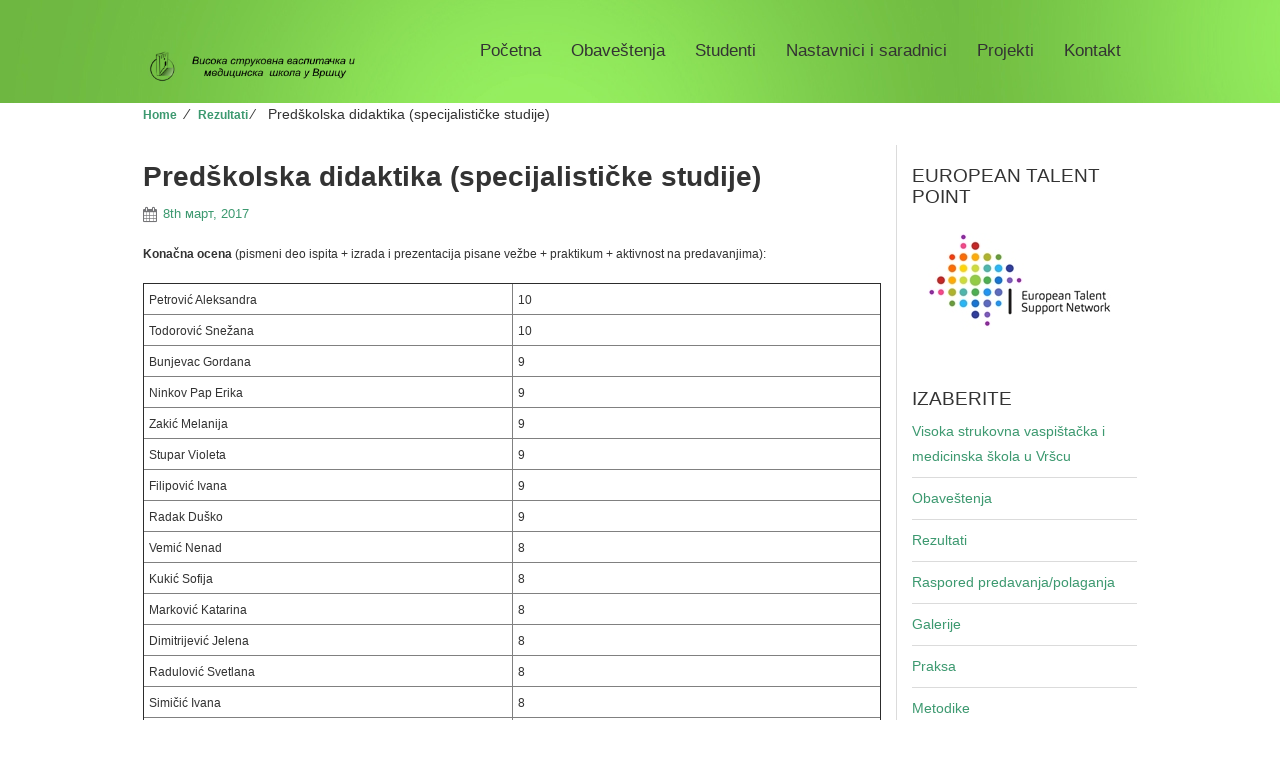

--- FILE ---
content_type: text/html; charset=UTF-8
request_url: https://www.uskolavrsac.edu.rs/predskolska-didaktika-specijalisticke-studije-4/
body_size: 8056
content:
<!DOCTYPE html>
<!--[if lt IE 7]>
<html class="ie ie6 lte9 lte8 lte7" lang="sr-RS">
<![endif]-->
<!--[if IE 7]>
<html class="ie ie7 lte9 lte8 lte7" lang="sr-RS">
<![endif]-->
<!--[if IE 8]>
<html class="ie ie8 lte9 lte8" lang="sr-RS">
<![endif]-->
<!--[if IE 9]>
<html class="ie ie9" lang="sr-RS"> 
<![endif]-->
<!--[if gt IE 9]>  <html lang="sr-RS"> <![endif]-->
<!--[if !IE]><!--> 
<html lang="sr-RS">
<!--<![endif]-->
<head>
<!-- Global site tag (gtag.js) - Google Ads: 741564044 -->
<script async src="https://www.googletagmanager.com/gtag/js?id=AW-741564044"></script>
<script>
window.dataLayer = window.dataLayer || [];
function gtag(){dataLayer.push(arguments);}
gtag('js', new Date());
gtag('config', 'AW-741564044');
</script>
<meta charset="UTF-8" />
<meta name="viewport" content="initial-scale=1.0,maximum-scale=3.0,width=device-width" />
<title>Visoka škola Vršac | Predškolska didaktika (specijalističke studije)</title>
<link rel="profile" href="http://gmpg.org/xfn/11" />
<link rel="pingback" href="https://www.uskolavrsac.edu.rs/xmlrpc.php" />
<!-- IE6-8 support of HTML5 elements -->
<!--[if lt IE 9]>
<script src="https://www.uskolavrsac.edu.rs/wp-content/themes/edupro1/inc/js/html5.js" type="text/javascript"></script>
<![endif]-->
<meta name='robots' content='max-image-preview:large' />
<link rel="alternate" type="application/rss+xml" title="Visoka škola Vršac &raquo; довод" href="https://www.uskolavrsac.edu.rs/feed/" />
<link rel="alternate" type="application/rss+xml" title="Visoka škola Vršac &raquo; довод коментара" href="https://www.uskolavrsac.edu.rs/comments/feed/" />
<!-- <link rel='stylesheet' id='wp-block-library-css'  href='https://www.uskolavrsac.edu.rs/wp-includes/css/dist/block-library/style.min.css?ver=5.7.14' type='text/css' media='all' /> -->
<!-- <link rel='stylesheet' id='shortcode_style-css'  href='https://www.uskolavrsac.edu.rs/wp-content/themes/edupro1/elements/shortcodes/lib/css/shortcodes.css?ver=5.7.14' type='text/css' media='all' /> -->
<!-- <link rel='stylesheet' id='elements_style-css'  href='https://www.uskolavrsac.edu.rs/wp-content/themes/edupro1/elements/lib/css/elements.css?ver=5.7.14' type='text/css' media='all' /> -->
<!-- <link rel='stylesheet' id='jcarousel-skin-css'  href='https://www.uskolavrsac.edu.rs/wp-content/themes/edupro1/elements/lib/css/jcarousel/skin.css?ver=5.7.14' type='text/css' media='all' /> -->
<!-- <link rel='stylesheet' id='bootstrap-style-css'  href='https://www.uskolavrsac.edu.rs/wp-content/themes/edupro1/cyberchimps/lib/bootstrap/css/bootstrap.min.css?ver=3.3.4' type='text/css' media='all' /> -->
<!-- <link rel='stylesheet' id='cyberchimps_responsive-css'  href='https://www.uskolavrsac.edu.rs/wp-content/themes/edupro1/cyberchimps/lib/bootstrap/css/cyberchimps-responsive.min.css?ver=1.0' type='text/css' media='all' /> -->
<!-- <link rel='stylesheet' id='core-style-css'  href='https://www.uskolavrsac.edu.rs/wp-content/themes/edupro1/cyberchimps/lib/css/core.css?ver=1.0' type='text/css' media='all' /> -->
<!-- <link rel='stylesheet' id='style-css'  href='https://www.uskolavrsac.edu.rs/wp-content/themes/edupro1/style.css?ver=1.0' type='text/css' media='all' /> -->
<link rel="stylesheet" type="text/css" href="//www.uskolavrsac.edu.rs/wp-content/cache/wpfc-minified/7zp596sq/fk2ss.css" media="all"/>
<script src='//www.uskolavrsac.edu.rs/wp-content/cache/wpfc-minified/6v6rj32g/fk2ss.js' type="text/javascript"></script>
<!-- <script type='text/javascript' src='https://www.uskolavrsac.edu.rs/wp-includes/js/jquery/jquery.min.js?ver=3.5.1' id='jquery-core-js'></script> -->
<!-- <script type='text/javascript' src='https://www.uskolavrsac.edu.rs/wp-includes/js/jquery/jquery-migrate.min.js?ver=3.3.2' id='jquery-migrate-js'></script> -->
<!-- <script type='text/javascript' src='https://www.uskolavrsac.edu.rs/wp-content/themes/edupro1/inc/js/custom.js?ver=5.7.14' id='customscript-js'></script> -->
<!-- <script type='text/javascript' src='https://www.uskolavrsac.edu.rs/wp-content/themes/edupro1/cyberchimps/lib/js/gallery-lightbox.min.js?ver=1.0' id='gallery-lightbox-js'></script> -->
<!-- <script type='text/javascript' src='https://www.uskolavrsac.edu.rs/wp-content/themes/edupro1/cyberchimps/lib/js/jquery.slimbox.min.js?ver=1.0' id='slimbox-js'></script> -->
<!-- <script type='text/javascript' src='https://www.uskolavrsac.edu.rs/wp-content/themes/edupro1/cyberchimps/lib/js/jquery.jcarousel.min.js?ver=1.0' id='jcarousel-js'></script> -->
<!-- <script type='text/javascript' src='https://www.uskolavrsac.edu.rs/wp-content/themes/edupro1/cyberchimps/lib/js/jquery.mobile.custom.min.js?ver=5.7.14' id='jquery-mobile-touch-js'></script> -->
<!-- <script type='text/javascript' src='https://www.uskolavrsac.edu.rs/wp-content/themes/edupro1/cyberchimps/lib/js/swipe-call.min.js?ver=5.7.14' id='slider-call-js'></script> -->
<!-- <script type='text/javascript' src='https://www.uskolavrsac.edu.rs/wp-content/themes/edupro1/cyberchimps/lib/js/core.min.js?ver=5.7.14' id='core-js-js'></script> -->
<link rel="https://api.w.org/" href="https://www.uskolavrsac.edu.rs/wp-json/" /><link rel="alternate" type="application/json" href="https://www.uskolavrsac.edu.rs/wp-json/wp/v2/posts/17779" /><link rel="EditURI" type="application/rsd+xml" title="RSD" href="https://www.uskolavrsac.edu.rs/xmlrpc.php?rsd" />
<link rel="wlwmanifest" type="application/wlwmanifest+xml" href="https://www.uskolavrsac.edu.rs/wp-includes/wlwmanifest.xml" /> 
<meta name="generator" content="WordPress 5.7.14" />
<link rel="canonical" href="https://www.uskolavrsac.edu.rs/predskolska-didaktika-specijalisticke-studije-4/" />
<link rel='shortlink' href='https://www.uskolavrsac.edu.rs/?p=17779' />
<link rel="alternate" type="application/json+oembed" href="https://www.uskolavrsac.edu.rs/wp-json/oembed/1.0/embed?url=https%3A%2F%2Fwww.uskolavrsac.edu.rs%2Fpredskolska-didaktika-specijalisticke-studije-4%2F" />
<link rel="alternate" type="text/xml+oembed" href="https://www.uskolavrsac.edu.rs/wp-json/oembed/1.0/embed?url=https%3A%2F%2Fwww.uskolavrsac.edu.rs%2Fpredskolska-didaktika-specijalisticke-studije-4%2F&#038;format=xml" />
<script type="text/javascript">//<![CDATA[
function external_links_in_new_windows_loop() {
if (!document.links) {
document.links = document.getElementsByTagName('a');
}
var change_link = false;
var force = 'https://www.uskolavrsac.edu.rs/wp-content/uploads/';
var ignore = '';
for (var t=0; t<document.links.length; t++) {
var all_links = document.links[t];
change_link = false;
if(document.links[t].hasAttribute('onClick') == false) {
// forced if the address starts with http (or also https), but does not link to the current domain
if(all_links.href.search(/^http/) != -1 && all_links.href.search('www.uskolavrsac.edu.rs') == -1 && all_links.href.search(/^#/) == -1) {
// console.log('Changed ' + all_links.href);
change_link = true;
}
if(force != '' && all_links.href.search(force) != -1) {
// forced
// console.log('force ' + all_links.href);
change_link = true;
}
if(ignore != '' && all_links.href.search(ignore) != -1) {
// console.log('ignore ' + all_links.href);
// ignored
change_link = false;
}
if(change_link == true) {
// console.log('Changed ' + all_links.href);
document.links[t].setAttribute('onClick', 'javascript:window.open(\'' + all_links.href.replace(/'/g, '') + '\', \'_blank\', \'noopener\'); return false;');
document.links[t].removeAttribute('target');
}
}
}
}
// Load
function external_links_in_new_windows_load(func)
{  
var oldonload = window.onload;
if (typeof window.onload != 'function'){
window.onload = func;
} else {
window.onload = function(){
oldonload();
func();
}
}
}
external_links_in_new_windows_load(external_links_in_new_windows_loop);
//]]></script>
<style type="text/css">.ie8 .container {max-width: 1024px;width:auto;}</style><style type="text/css">
ul.nolist {
padding-left: 0;
}
.box-widget-title{text-align:center !important}
.boxesTitle,.boxesDescription{display:none}
.title-page-container{display:none}
.carousel-indicators{display:none}
.entry-summary.col-md-12{font-size: 1.5em;}
.navbar .nav > .active > a, .navbar .nav > .active > a:hover, .navbar .nav > .active > a:focus{ color: #ffffff;}
.nav > li > a:focus, .nav > li > a:hover{ color: #3D9970;}
#container > div:nth-child(2)  {
border-left: 1px solid #dbdbdb;
}
#callout_section_section.container-full-width{margin-top:0px}
#html_box_section.container-full-width{margin-top:0px}
#boxes_section.container-full-width{margin-top:0px}
#page_slider_section.container-full-width{margin-bottom:30px}
#boxes_section.container-full-width{margin-bottom:0px}
#searchform .search-query{color: #2ECC40;}
.btn-primary:hover, .open > .dropdown-toggle.btn-primary {
background: #2ECC40;
}
.btn, .comments-area .comment-reply-link {
background: #3D9970;
}
.content-wrapper.container-full-width {
background: #000000 url(https://www.uskolavrsac.edu.rs/wp-content/uploads/2016/11/HeaderGreen1.png) 100% 100% no-repeat;
background-position: left top;
}
.img-circle {border-radius: 10%; width: auto;
height: auto;
}
body.page-id-2900
{
background-color: #9ED08B;
}
body.page-id-2912
{
background-color: #81AEC5;
}
body.page-id-2923
{
background-color: #F7A193;
}
body.page-id-2917
{
background-color: #FAA755;
}
.rescont {
position: relative;
overflow: hidden;
width: 100%;
padding-top: 56.25%; /* 16:9 Aspect Ratio (divide 9 by 16 = 0.5625) */
}
/* Then style the iframe to fit in the container div with full height and width */
.responsive-iframe {
position: absolute;
top: 0;
left: 0;
bottom: 0;
right: 0;
width: 100%;
height: 100%;
}
.postid-31059 .entry-title{
display:none !important;
}
</style>
<style type="text/css" media="all">
body {
font-size : 14px;
font-family : Arial, Helvetica, sans-serif;
font-weight : normal;
}
a			{
color:
#3D9970			;
}
a:hover			{
color:
#2ECC40			;
}
.container {
max-width : 1024px;
}
h1, h2, h3, h4, h5, h6 {
font-family : echo $headings_style;
}
</style>
</head>
<body class="post-template-default single single-post postid-17779 single-format-standard cc-responsive">  
<style>
#product_element_section{ background-image: url('http://www.uskolavrsac.edu.rs/wp-content/themes/edupro/images/bg.jpg');}
</style>
<style>
#portfolio_pro_section{ background-image: url('http://www.uskolavrsac.edu.rs/wp-content/themes/edupro/images/testimonial-bg.jpg');}
</style>
<div class="content-wrapper container-full-width">
<div class="container">
<div id="logo_container" class="col-md-3" >
<header id="cc-header" class="row">
<div class="col-md-7 col-lg-7">
<div id="logo">
<a href="https://www.uskolavrsac.edu.rs" title="Visoka škola Vršac"><img src="https://www.uskolavrsac.edu.rs/wp-content/uploads/2022/10/logo3y.png" alt="Visoka škola Vršac"></a>
</div>
</div>
<div id="description" class="col-md-5 col-lg-5">
<div class="blog-description">
<p></p>
</div>
</div>
</header>
</div>
<!-- ---------------- Menu --------------------- -->
<div id="cyberchimps_navbar" class="nav-top  navbar-home col-md-9">
<nav class="navbar">
<div class="navbar-header">
<button aria-controls="navbar" aria-expanded="false" data-target="#navbar" data-toggle="collapse" class="navbar-toggle collapsed" type="button">
<span class="glyphicon glyphicon-th-list"></span>
</button>
</div>
<div class="collapse" id="navbar">                                           
<div class="menu-mainmenu-container"><ul id="menu-mainmenu" class="nav navbar-nav"><li id="menu-item-2587" class="menu-item menu-item-type-post_type menu-item-object-page menu-item-home menu-item-2587"><a title="Povratak na početnu stranu" href="https://www.uskolavrsac.edu.rs/">Početna</a></li>
<li id="menu-item-2596" class="menu-item menu-item-type-post_type menu-item-object-page current_page_parent menu-item-2596"><a title="Najnovije informacije" href="https://www.uskolavrsac.edu.rs/obavestenja/">Obaveštenja</a></li>
<li id="menu-item-16439" class="menu-item menu-item-type-post_type menu-item-object-page menu-item-16439"><a href="https://www.uskolavrsac.edu.rs/studenti/">Studenti</a></li>
<li id="menu-item-2603" class="menu-item menu-item-type-post_type menu-item-object-page menu-item-2603"><a title="Biografije i bibliografije profesora" href="https://www.uskolavrsac.edu.rs/profesori/">Nastavnici i saradnici</a></li>
<li id="menu-item-16436" class="menu-item menu-item-type-post_type menu-item-object-page menu-item-16436"><a href="https://www.uskolavrsac.edu.rs/projekti/">Projekti</a></li>
<li id="menu-item-2588" class="menu-item menu-item-type-post_type menu-item-object-page menu-item-2588"><a title="Adresa, telefoni, mejl adrese&#8230;" href="https://www.uskolavrsac.edu.rs/kontakt/">Kontakt</a></li>
</ul></div>
</div><!--/.nav-collapse --> 
</nav>
</div>
</div>
</div>
<!-- #header_section -->
<div id="single_page" class="container-full-width">
<div class="container-fluid">
<div class="container">
<div class="row"><div class="breadcrumbs"><span class="b1"><a href="https://www.uskolavrsac.edu.rs">Home</a></span>  &frasl;  <span class="b2"><a href="https://www.uskolavrsac.edu.rs/category/rezultati/">Rezultati</a>  &frasl;  </span><span class="b3 current">Predškolska didaktika (specijalističke studije)</span></div></div>			
<div id="container" class="row">
<div id="content" class=" col-md-9 content-sidebar-right">
<article id="post-17779" class="post-17779 post type-post status-publish format-standard hentry category-rezultati tag-stojanovic">
<header class="entry-header">
<h2 class="entry-title">
Predškolska didaktika (specijalističke studije)			
</h2>	
<div class="entry-meta">
<span class="meta-date"><a href="https://www.uskolavrsac.edu.rs/predskolska-didaktika-specijalisticke-studije-4/" title="10:11" rel="bookmark"><time class="entry-date updated" datetime="2017-03-08T10:11:05+01:00">8th март, 2017</time></a></span>				                            				
</div><!-- .entry-meta -->
</header><!-- .entry-header -->
<div class="entry-content">
<div>
<span style="font-size:12px;"><strong>Konačna ocena</strong> (pismeni deo ispita + izrada i prezentacija pisane vežbe + praktikum + aktivnost na predavanjima):</span>
</div>
<div>
&nbsp;
</div>
<table border="1" cellpadding="0" cellspacing="0" style="width:100.0%;" width="100%">
<tbody>
<tr>
<td style="width:50.0%;">
<div>
<span style="font-size:12px;">Petrović Aleksandra</span>
</div>
</td>
<td style="width:50.0%;">
<div>
<span style="font-size:12px;">10</span>
</div>
</td>
</tr>
<tr>
<td style="width:50.0%;">
<div>
<span style="font-size:12px;">Todorović Snežana</span>
</div>
</td>
<td style="width:50.0%;">
<div>
<span style="font-size:12px;">10</span>
</div>
</td>
</tr>
<tr>
<td style="width:50.0%;">
<div>
<span style="font-size:12px;">Bunjevac Gordana</span>
</div>
</td>
<td style="width:50.0%;">
<div>
<span style="font-size:12px;">9</span>
</div>
</td>
</tr>
<tr>
<td style="width:50.0%;">
<div>
<span style="font-size:12px;">Ninkov Pap Erika</span>
</div>
</td>
<td style="width:50.0%;">
<div>
<span style="font-size:12px;">9</span>
</div>
</td>
</tr>
<tr>
<td style="width:50.0%;">
<div>
<span style="font-size:12px;">Zakić Melanija</span>
</div>
</td>
<td style="width:50.0%;">
<div>
<span style="font-size:12px;">9</span>
</div>
</td>
</tr>
<tr>
<td style="width:50.0%;">
<div>
<span style="font-size:12px;">Stupar Violeta</span>
</div>
</td>
<td style="width:50.0%;">
<div>
<span style="font-size:12px;">9</span>
</div>
</td>
</tr>
<tr>
<td style="width:50.0%;">
<div>
<span style="font-size:12px;">Filipović Ivana</span>
</div>
</td>
<td style="width:50.0%;">
<div>
<span style="font-size:12px;">9</span>
</div>
</td>
</tr>
<tr>
<td style="width:50.0%;">
<div>
<span style="font-size:12px;">Radak Du&scaron;ko</span>
</div>
</td>
<td style="width:50.0%;">
<div>
<span style="font-size:12px;">9</span>
</div>
</td>
</tr>
<tr>
<td style="width:50.0%;">
<div>
<span style="font-size:12px;">Vemić Nenad</span>
</div>
</td>
<td style="width:50.0%;">
<div>
<span style="font-size:12px;">8</span>
</div>
</td>
</tr>
<tr>
<td style="width:50.0%;">
<div>
<span style="font-size:12px;">Kukić Sofija</span>
</div>
</td>
<td style="width:50.0%;">
<div>
<span style="font-size:12px;">8</span>
</div>
</td>
</tr>
<tr>
<td style="width:50.0%;">
<div>
<span style="font-size:12px;">Marković Katarina</span>
</div>
</td>
<td style="width:50.0%;">
<div>
<span style="font-size:12px;">8</span>
</div>
</td>
</tr>
<tr>
<td style="width:50.0%;">
<div>
<span style="font-size:12px;">Dimitrijević Jelena</span>
</div>
</td>
<td style="width:50.0%;">
<div>
<span style="font-size:12px;">8</span>
</div>
</td>
</tr>
<tr>
<td style="width:50.0%;">
<div>
<span style="font-size:12px;">Radulović Svetlana</span>
</div>
</td>
<td style="width:50.0%;">
<div>
<span style="font-size:12px;">8</span>
</div>
</td>
</tr>
<tr>
<td style="width:50.0%;">
<div>
<span style="font-size:12px;">Simičić Ivana</span>
</div>
</td>
<td style="width:50.0%;">
<div>
<span style="font-size:12px;">8</span>
</div>
</td>
</tr>
<tr>
<td style="width:50.0%;">
<div>
<span style="font-size:12px;">Lazarov Tatjana</span>
</div>
</td>
<td style="width:50.0%;">
<div>
<span style="font-size:12px;">8</span>
</div>
</td>
</tr>
<tr>
<td style="width:50.0%;">
<div>
<span style="font-size:12px;">Milo&scaron;ević Branka</span>
</div>
</td>
<td style="width:50.0%;">
<div>
<span style="font-size:12px;">8</span>
</div>
</td>
</tr>
<tr>
<td style="width:50.0%;">
<div>
<span style="font-size:12px;">Perović Marija</span>
</div>
</td>
<td style="width:50.0%;">
<div>
<span style="font-size:12px;">8</span>
</div>
</td>
</tr>
<tr>
<td style="width:50.0%;">
<div>
<span style="font-size:12px;">Kuzmanov Aleksandra</span>
</div>
</td>
<td style="width:50.0%;">
<div>
<span style="font-size:12px;">8</span>
</div>
</td>
</tr>
<tr>
<td style="width:50.0%;">
<div>
<span style="font-size:12px;">&Scaron;aćirović Ziju&scaron;</span>
</div>
</td>
<td style="width:50.0%;">
<div>
<span style="font-size:12px;">8</span>
</div>
</td>
</tr>
<tr>
<td style="width:50.0%;">
<div>
<span style="font-size:12px;">Paunović Zojica</span>
</div>
</td>
<td style="width:50.0%;">
<div>
<span style="font-size:12px;">8</span>
</div>
</td>
</tr>
<tr>
<td style="width:50.0%;">
<div>
<span style="font-size:12px;">Filipov Jovana</span>
</div>
</td>
<td style="width:50.0%;">
<div>
<span style="font-size:12px;">8</span>
</div>
</td>
</tr>
<tr>
<td style="width:50.0%;">
<div>
<span style="font-size:12px;">Jano&scaron;ev Branka</span>
</div>
</td>
<td style="width:50.0%;">
<div>
<span style="font-size:12px;">8</span>
</div>
</td>
</tr>
<tr>
<td style="width:50.0%;">
<div>
<span style="font-size:12px;">Todorov Sa&scaron;ka</span>
</div>
</td>
<td style="width:50.0%;">
<div>
<span style="font-size:12px;">8</span>
</div>
</td>
</tr>
<tr>
<td style="width:50.0%;">
<div>
<span style="font-size:12px;">Vasović Katarina</span>
</div>
</td>
<td style="width:50.0%;">
<div>
<span style="font-size:12px;">7</span>
</div>
</td>
</tr>
<tr>
<td style="width:50.0%;">
<div>
<span style="font-size:12px;">Đorđević Ana</span>
</div>
</td>
<td style="width:50.0%;">
<div>
<span style="font-size:12px;">7</span>
</div>
</td>
</tr>
<tr>
<td style="width:50.0%;">
<div>
<span style="font-size:12px;">Babačić Neven</span>
</div>
</td>
<td style="width:50.0%;">
<div>
<span style="font-size:12px;">7</span>
</div>
</td>
</tr>
<tr>
<td style="width:50.0%;">
<div>
<span style="font-size:12px;">Lalić Bojana</span>
</div>
</td>
<td style="width:50.0%;">
<div>
<span style="font-size:12px;">7</span>
</div>
</td>
</tr>
<tr>
<td style="width:50.0%;">
<div>
<span style="font-size:12px;">Veljković Tamara</span>
</div>
</td>
<td style="width:50.0%;">
<div>
<span style="font-size:12px;">7</span>
</div>
</td>
</tr>
<tr>
<td style="width:50.0%;">
<div>
<span style="font-size:12px;">Rakić Tamara</span>
</div>
</td>
<td style="width:50.0%;">
<div>
<span style="font-size:12px;">6</span>
</div>
</td>
</tr>
</tbody>
</table>
<div>
&nbsp;
</div>
<div>
<span style="font-size:12px;"><strong>Termin upisa ocena</strong> u indekse: <strong>11.03.2017. od 11,30 do 12,30</strong>h.</span>
</div>
<div>
&nbsp;
</div>
<div>
<span style="font-size:12px;"><strong>Naredni termin za polaganje </strong>(za studente koji nisu položili):<strong> 11.03.2017. od 09,30h</strong></span>
</div>
</div><!-- .entry-content -->
<footer class="entry-meta">
</footer><!-- #entry-meta -->
</article><!-- #post-17779 -->
<div class="more-content">
<div class="row">
<div class="col-md-6 previous-post">
&laquo; <a href="https://www.uskolavrsac.edu.rs/dr-ljiljana-kelemen-milojevic-5/" rel="prev">dr Ljiljana Kelemen Milojević</a>						</div>
<div class="col-md-6 next-post">
<a href="https://www.uskolavrsac.edu.rs/knjizevnost-za-decu-jezicke-igre-dramatizacija-metodike-razvoja-govora/" rel="next">Književnost za decu, Jezičke igre i dramatizacija, Metodike razvoja govora&#8230;</a> &raquo;						</div>
</div>
</div>
<div class="row">
</div>         
</div><!-- #content -->
<div id="secondary" class="widget-area col-md-3">
<div id="sidebar">
<aside id="custom_html-3" class="widget_text widget-container widget_custom_html"><h3 class="widget-title">European Talent Point</h3><div class="textwidget custom-html-widget"><a href="https://www.uskolavrsac.edu.rs/visoka-skola-european-talent-point/"><img alt="etsn_logo-01" class="aligncenter size-full wp-image-17186" height="600" src="https://www.uskolavrsac.edu.rs/wp-content/uploads/2016/12/etsn_logo-225.jpg" width="225" /></a></div></aside><aside id="nav_menu-3" class="widget-container widget_nav_menu"><h3 class="widget-title">Izaberite</h3><div class="menu-testmenu-container"><ul id="menu-testmenu" class="menu"><li id="menu-item-16433" class="menu-item menu-item-type-post_type menu-item-object-page menu-item-home menu-item-16433"><a href="https://www.uskolavrsac.edu.rs/">Visoka strukovna vaspištačka i medicinska škola u Vršcu</a></li>
<li id="menu-item-2950" class="menu-item menu-item-type-post_type menu-item-object-page current_page_parent menu-item-2950"><a title="Najnovije informacije" href="https://www.uskolavrsac.edu.rs/obavestenja/">Obaveštenja</a></li>
<li id="menu-item-79" class="menu-item menu-item-type-taxonomy menu-item-object-category current-post-ancestor current-menu-parent current-post-parent menu-item-79"><a title="Sve iz kategorije Rezultati" href="https://www.uskolavrsac.edu.rs/category/rezultati/">Rezultati</a></li>
<li id="menu-item-1682" class="menu-item menu-item-type-taxonomy menu-item-object-category menu-item-1682"><a href="https://www.uskolavrsac.edu.rs/category/rasporedi-predavanja-polaganja-ispita/">Raspored predavanja/polaganja</a></li>
<li id="menu-item-2402" class="menu-item menu-item-type-taxonomy menu-item-object-category menu-item-2402"><a href="https://www.uskolavrsac.edu.rs/category/galerije/">Galerije</a></li>
<li id="menu-item-3466" class="menu-item menu-item-type-taxonomy menu-item-object-category menu-item-3466"><a href="https://www.uskolavrsac.edu.rs/category/pedagoska-i-samostalna-praksa/">Praksa</a></li>
<li id="menu-item-8643" class="menu-item menu-item-type-post_type menu-item-object-page menu-item-8643"><a title="Pisane pripreme" href="https://www.uskolavrsac.edu.rs/metodike/">Metodike</a></li>
<li id="menu-item-1528" class="menu-item menu-item-type-taxonomy menu-item-object-category menu-item-1528"><a title="Aktivnosti Studentskog parlamenta" href="https://www.uskolavrsac.edu.rs/category/studentski-parlament/">Studentski parlament</a></li>
<li id="menu-item-22516" class="menu-item menu-item-type-custom menu-item-object-custom menu-item-22516"><a href="http://www.vaspitacice.rs/projekti">Portal za sadašnje i buduće vaspitač(ic)e</a></li>
</ul></div></aside><aside id="custom_html-2" class="widget_text widget-container widget_custom_html"><h3 class="widget-title">Erasmus Charter for Higher Education – ECHE</h3><div class="textwidget custom-html-widget"><div style="text-align: justify;"><a href="https://www.uskolavrsac.edu.rs/visokoj-skoli-dodeljena-erazmus-povelja-2021/"><img class="aligncenter size-full wp-image-22602" src="https://www.uskolavrsac.edu.rs/wp-content/uploads/2018/10/Erasmus-Charter-for-Higher-Education-225.jpg" alt="" width="225" height="159"/></a></div></div></aside><aside id="custom_html-4" class="widget_text widget-container widget_custom_html"><h3 class="widget-title">Povelja Grada Vršca</h3><div class="textwidget custom-html-widget"><a href="https://www.uskolavrsac.edu.rs/visokoj-skoli-dodeljena-povelja-grada-vrsca/"><img alt="povelja" class="aligncenter size-full wp-image-17186" height="600" src="https://www.uskolavrsac.edu.rs/wp-content/uploads/2019/05/Povelja1024.png" width="225" /></a></div></aside>	</div><!-- #sidebar -->
</div><!-- #secondary .widget-area col-md-3 -->
</div><!-- #container .row-->
</div><!--container fluid -->
</div><!-- container -->
</div><!-- container full width -->

<div class="container-full-width" id="footer_section">
<div class="container-fluid">
<div class="container">
<div id="footer-widgets" class="row">
<div id="footer-widget-container" class="col-md-12">
<div class="row">
<aside id="recent-posts-6" class="widget-container col-lg-3 col-md-3 col-sm-6 col-xs-12 widget_recent_entries">
<h3 class="widget-title">Najnovije</h3>
<ul>
<li>
<a href="https://www.uskolavrsac.edu.rs/predaja-dnevnika-strucnih-praksi-strukovna-medicinska-sestra-tehnicar-30-01-2026/">Predaja dnevnika stručnih praksi &#8211; Strukovna medicinska sestra-tehničar</a>
</li>
<li>
<a href="https://www.uskolavrsac.edu.rs/visokoj-strukovnoj-vaspitackoj-i-medicinskoj-skoli-u-vrscu-dodeljen-ror-research-organization-registry-identifikator/">Visokoj strukovnoj vaspitačkoj i medicinskoj školi u Vršcu dodeljen ROR (Research Organization Registry) identifikator</a>
</li>
<li>
<a href="https://www.uskolavrsac.edu.rs/izvestaj-o-poseti-i-donaciji-domu-za-decu-i-omladinu-u-beloj-crkvi-01-2026/">Извештај о посети и донацији Дому за децу и омладину у Белој Цркви</a>
</li>
<li>
<a href="https://www.uskolavrsac.edu.rs/obavestenje-o-novom-podracunu/">Obaveštenje o novom podračunu</a>
</li>
<li>
<a href="https://www.uskolavrsac.edu.rs/odigrana-predstava-novogodisnja-carolija-22-12-2025/">Одиграна представа ”Новогодишња чаролија”</a>
</li>
<li>
<a href="https://www.uskolavrsac.edu.rs/izvestaj-o-ucescu-u-virtuelnim-radionicama-medjunarodnim-vebinarima-i-onlajn-obukama-oktobar-decembar-2025/">Izveštaj o učešću u virtuelnim radionicama, međunarodnim vebinarima i onlajn obukama, oktobar-decembar 2025.</a>
</li>
<li>
<a href="https://www.uskolavrsac.edu.rs/literarni-konkurs-2026/">Литерарни конкурс 2026.</a>
</li>
</ul>
</aside><aside id="nav_menu-9" class="widget-container col-lg-3 col-md-3 col-sm-6 col-xs-12 widget_nav_menu"><h3 class="widget-title">Dokumenta</h3><div class="menu-akreditacije-container"><ul id="menu-akreditacije" class="menu"><li id="menu-item-2868" class="menu-item menu-item-type-post_type menu-item-object-page menu-item-2868"><a title="Statut, pravilnici&#8230;" href="https://www.uskolavrsac.edu.rs/dokumenta/">Dokumenta Visoke škole</a></li>
<li id="menu-item-5547" class="menu-item menu-item-type-custom menu-item-object-custom menu-item-5547"><a title="dan poslednje promene 20.06.2024. godine" href="https://www.uskolavrsac.edu.rs/wp-content/uploads/2024/06/Prilog_1.1_Publikacija%20ustanove_jun_2024.pdf">Javno publikovan dokument</a></li>
<li id="menu-item-6592" class="menu-item menu-item-type-taxonomy menu-item-object-category menu-item-6592"><a href="https://www.uskolavrsac.edu.rs/category/javne-nabavke/">Javne nabavke</a></li>
<li id="menu-item-34858" class="menu-item menu-item-type-custom menu-item-object-custom menu-item-34858"><a target="_blank" rel="noopener" href="https://www.uskolavrsac.edu.rs/wp-content/uploads/2026/01/Dopuna-dozvole-za-rad-ustanove-2025.pdf">Dopuna dozvole za rad ustanove 2025</a></li>
<li id="menu-item-33716" class="menu-item menu-item-type-post_type menu-item-object-page menu-item-33716"><a href="https://www.uskolavrsac.edu.rs/akreditacija-2024-godine/">Akreditacija 2024. godine</a></li>
<li id="menu-item-30872" class="menu-item menu-item-type-post_type menu-item-object-page menu-item-30872"><a href="https://www.uskolavrsac.edu.rs/akreditacija-2023-godine/">Akreditacija 2023. godine</a></li>
<li id="menu-item-28409" class="menu-item menu-item-type-post_type menu-item-object-page menu-item-28409"><a href="https://www.uskolavrsac.edu.rs/akreditacija-studijski-program-strukovna-medicinska-sestra-tehnicar/">Akreditacija studijskog programa – strukovna medicinska sestra/tehničar</a></li>
<li id="menu-item-24162" class="menu-item menu-item-type-post_type menu-item-object-page menu-item-24162"><a href="https://www.uskolavrsac.edu.rs/akreditacija-ustanove-2019-godine/">Akreditacija Ustanove 2019. g.</a></li>
<li id="menu-item-23751" class="menu-item menu-item-type-post_type menu-item-object-page menu-item-23751"><a href="https://www.uskolavrsac.edu.rs/akreditacija-master-strukovne-studije/">Akreditacija Master 2018. g.</a></li>
<li id="menu-item-15736" class="menu-item menu-item-type-post_type menu-item-object-page menu-item-15736"><a href="https://www.uskolavrsac.edu.rs/akreditacija-2016-godine/">Akreditacija 2016. godine</a></li>
<li id="menu-item-2859" class="menu-item menu-item-type-post_type menu-item-object-page menu-item-2859"><a title="Akreditacije pre 2012-e godine" href="https://www.uskolavrsac.edu.rs/akreditacije-pre-2016/">Akreditacije pre 2016. g.</a></li>
<li id="menu-item-2867" class="menu-item menu-item-type-post_type menu-item-object-page menu-item-2867"><a title="Akreditovani programi stručnog usavršavanja" href="https://www.uskolavrsac.edu.rs/akreditacija-zuov/">Akreditacije ZUOV</a></li>
<li id="menu-item-16077" class="menu-item menu-item-type-post_type menu-item-object-page menu-item-16077"><a href="https://www.uskolavrsac.edu.rs/izbori-u-zvanja/">Izbori u zvanja</a></li>
<li id="menu-item-5776" class="menu-item menu-item-type-post_type menu-item-object-page menu-item-5776"><a href="https://www.uskolavrsac.edu.rs/cenovnik/">Cenovnik</a></li>
</ul></div></aside><aside id="nav_menu-10" class="widget-container col-lg-3 col-md-3 col-sm-6 col-xs-12 widget_nav_menu"><h3 class="widget-title">Korisne veze</h3><div class="menu-link-vidget-container"><ul id="menu-link-vidget" class="menu"><li id="menu-item-26466" class="menu-item menu-item-type-post_type menu-item-object-page menu-item-26466"><a href="https://www.uskolavrsac.edu.rs/3l/">Centar za celoživotno učenje</a></li>
<li id="menu-item-26467" class="menu-item menu-item-type-custom menu-item-object-custom menu-item-26467"><a href="https://www.uskolavrsac.edu.rs/category/key">Projekat KEY Erasmus+</a></li>
<li id="menu-item-6271" class="menu-item menu-item-type-custom menu-item-object-custom menu-item-6271"><a href="http://www.rec.org.rs">Istraživačko &#8211; edukativni centar</a></li>
<li id="menu-item-10388" class="menu-item menu-item-type-custom menu-item-object-custom menu-item-10388"><a href="http://www.research.rs">Research in Pedagogy</a></li>
<li id="menu-item-22517" class="menu-item menu-item-type-custom menu-item-object-custom menu-item-22517"><a href="http://www.vaspitacice.rs">Portal za sadašnje i buduće vaspitač(ic)e</a></li>
<li id="menu-item-2508" class="menu-item menu-item-type-custom menu-item-object-custom menu-item-2508"><a title="Romania-Serbia IPA Cross-Border Cooperation" href="http://www.uskolavrsac.edu.rs/ipaproject/">Projekat EU IPA</a></li>
<li id="menu-item-2507" class="menu-item menu-item-type-custom menu-item-object-custom menu-item-2507"><a title="Blog" href="http://www.uskolavrsac.edu.rs/blog/">Blog Visoke škole</a></li>
<li id="menu-item-2506" class="menu-item menu-item-type-custom menu-item-object-custom menu-item-2506"><a title="SAO" href="http://www.sao.org.rs">Srpska akademija obrazovanja</a></li>
<li id="menu-item-26923" class="menu-item menu-item-type-post_type menu-item-object-page menu-item-privacy-policy menu-item-26923"><a href="https://www.uskolavrsac.edu.rs/uslovi-koriscenja/">Politika privatnosti</a></li>
</ul></div></aside><aside id="search-5" class="widget-container col-lg-3 col-md-3 col-sm-6 col-xs-12 widget_search"><h3 class="widget-title">Pretražite sajt</h3><form method="get"  id="searchform" class="navbar-search pull-right" action="https://www.uskolavrsac.edu.rs/" role="search">
<input type="text" class="search-query input-medium" name="s" placeholder="Search …" />
<input type="submit" id="searchsubmit" class="btn btn-primary" value="Претражи" />
</form>
<div class="clear"></div></aside>						</div><!-- .row -->
</div><!-- #footer-widget-container -->
</div><!-- #footer-widgets .row  -->
<div class="sf-footer-social clearfix">
<div id="social">
<div class="default-icons">
</div>
</div>
</div>
</div> 	<!-- .container-fluid-->
</div> 	<!-- .container -->
</div> 	<!-- #footer_section -->
<div class="container-full-width" id="after_footer">
<div class="container">
<footer class="site-footer">
<div class="row">
<div class="col-xs-12 col-sm-6 col-md-6 col-lg-6">
<div id="credit">
</div>
</div>
<!-- Adds the afterfooter copyright area -->
<div class="col-xs-12 col-sm-6 col-md-6 col-lg-6">
<div id="copyright">
<p>Svi pojmovi koji su na ovom sajtu upotrebljeni u muškom gramatičkom rodu obuhvataju muški i ženski rod lica na koja se odnose.</p><hr>© Visoka škola 2012-2025, Vršac. Sva prava zadržana.<p>Administred by: WebDrummer</p>								</div>
</div>
</div> <!-- end of div row-->
<div class="row">
<div class="col-xs-12 col-sm-12 col-md-6 col-lg-6">
</div>
<div class="col-xs-12 col-sm-12 col-md-6 col-lg-6">
</div>
</div>
</footer>
<!-- row -->
</div>
<!-- .container -->
</div>    <!-- #after_footer -->
</div><!-- #wrapper .container-fluid -->
<script type='text/javascript' src='https://www.uskolavrsac.edu.rs/wp-content/themes/edupro1/elements/lib/js/jquery.elastislide.min.js?ver=1' id='elastislide-js'></script>
<script type='text/javascript' src='https://www.uskolavrsac.edu.rs/wp-content/themes/edupro1/elements/lib/js/elements.min.js?ver=2013.12.12' id='elements_js-js'></script>
<script type='text/javascript' src='https://www.uskolavrsac.edu.rs/wp-content/themes/edupro1/cyberchimps/lib/bootstrap/js/bootstrap.min.js?ver=3.3.4' id='bootstrap-js-js'></script>
<script type='text/javascript' src='https://www.uskolavrsac.edu.rs/wp-content/themes/edupro1/cyberchimps/lib/js/retina-1.1.0.min.js?ver=1.1.0' id='retina-js-js'></script>
<script type='text/javascript' src='https://www.uskolavrsac.edu.rs/wp-includes/js/comment-reply.min.js?ver=5.7.14' id='comment-reply-js'></script>
<script type='text/javascript' src='https://www.uskolavrsac.edu.rs/wp-includes/js/wp-embed.min.js?ver=5.7.14' id='wp-embed-js'></script>
</body>
</html><!-- WP Fastest Cache file was created in 1.088 seconds, on Tuesday, 20 January 2026. @ 06:13 -->